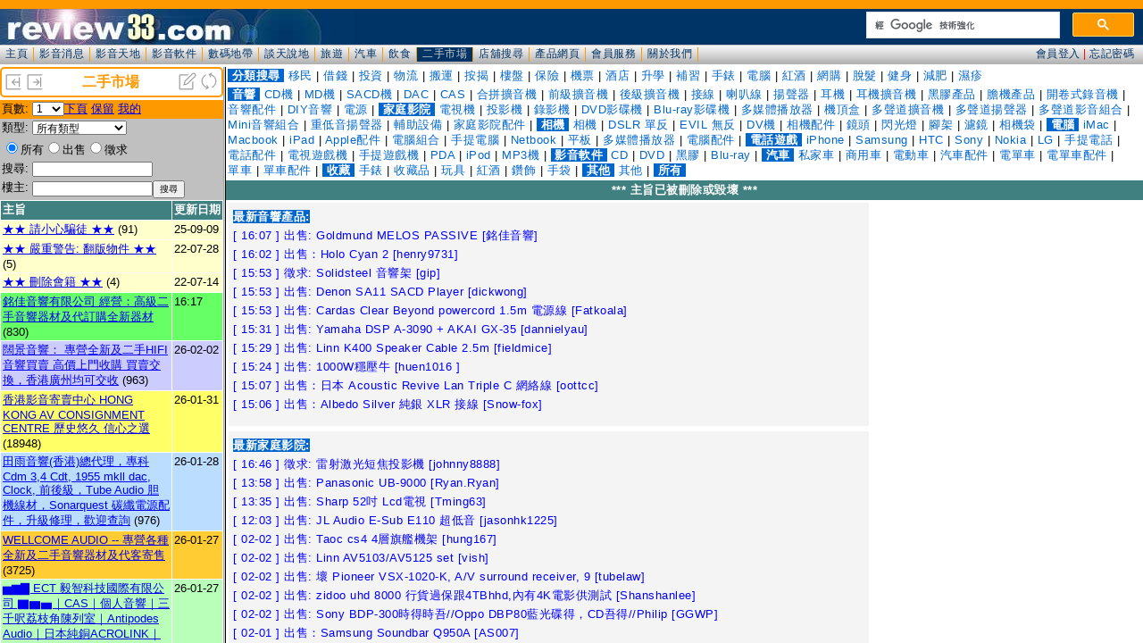

--- FILE ---
content_type: text/html; charset=UTF-8
request_url: https://www.review33.com/2ndhand/index.php?topic=22230603234756&post=7
body_size: 901
content:
<!DOCTYPE HTML PUBLIC "-//W3C//DTD HTML 4.01 Transitional//EN" "http://www.w3.org/TR/html4/loose.dtd">
<HEAD>
<meta http-equiv="Content-Type" content="text/html; charset=utf-8">
<TITLE>review33.com: 二手市場</TITLE>
<link rel='alternate' type='application/rss+xml' title='二手市場 - review33' href='http://www.review33.com/2ndhand/rss_new.xml'></HEAD>
<FRAMESET border=0 frameBorder=0 frameSpacing=0 rows=75,*>
  <FRAME marginHeight=0 marginWidth=0 name=forum_toolbar noResize scrolling=no src="forum_header.php">
  <FRAMESET border=3 cols=250,* frameBorder=yes frameSpacing=3>
    <FRAME marginHeight=0 marginWidth=0 name=forum_topic scrolling=yes src="forum_topic.php?item=">
	  <FRAME marginHeight=0 marginWidth=0 name=forum_message scrolling=yes src="forum_message.php?topic=22230603234756&page=0&item=&post=7&sortby=">
  </FRAMESET>
</FRAMESET>
<noframes>
</noframes>
</HTML>


--- FILE ---
content_type: text/html; charset=UTF-8
request_url: https://www.review33.com/2ndhand/forum_topic.php?item=
body_size: 44502
content:
<!-
a:hover {  color: #0099CC}
-->
<HTML>
  <HEAD>
    <TITLE>review33.com: 二手市場</TITLE>
<meta http-equiv="Content-Type" content="text/html; charset=utf-8">
<script language="JavaScript" type="text/JavaScript">
<!--
function MM_goToURL() { //v3.0
  var i, args=MM_goToURL.arguments; document.MM_returnValue = false;
  for (i=0; i<(args.length-1); i+=2) eval(args[i]+".location='"+args[i+1]+"'");
}
//-->
</script>
<link href="/css/forum.css?u=20200111" rel="stylesheet" type="text/css" />
</HEAD>
<BODY leftMargin=0 topMargin=0 marginwidth="0" marginheight="0" bgcolor="#FFFFFF">
<script language="JavaScript">
function openWin(name, url, top, left, width, height, resize, scroll, menu) {
	args = 'top=' + top + 
			'screenX=' + top +
			',left=' + left +
			'screenY=' + left +
			',width=' + width +
			',height=' + height +
			',resizable=' + resize +
			',scrollbars=' + scroll +
			',menubar=' + menu;
	newWin = window.open(url, name, args)
}

function Refresh() {
	top.frames['forum_topic'].location.reload();
	top.frames['forum_message'].location.reload();
}
function topic(topic) {
	top.frames['forum_message'].location='forum_message.php?topic='+topic;
}

function OnChange(dropdown)
{
    var myindex  = dropdown.selectedIndex
    var SelValue = dropdown.options[myindex].value
    top.frames['forum_topic'].location = 'forum_topic.php?item=%&type=&search=&start='+SelValue;
    return true;
}
</script>
<div class="banner">
		<table width="100%" border="0" cellspacing="0"><tr bgcolor="#FFFFFF">
			<td><div align="left"><a href="index.php?w=-50" target="_top" title="缩小"><img src="left.png" border="0" height="20" width="20"></a>
				<a href="index.php?w=50" target="_top" title="放大"><img src="right.png" border="0" height="20" width="20"></a>
			</div></td>
			<td><div align="center"><font color="#FF9900"><b>二手市場</b></font></div></td>
			<td><div align="right"><a href="forum_message_new.php?item=" target="forum_message" title="新增主旨"><img src="new.png" width="20" height="20" border="0"></a>
				<a href="javascript:Refresh()"><img src="refresh.png" width="20" height="20" border="0" title="整理"></a>
			</div></td>
		</tr></table>
</div>
<div class="space3"></div><table width="100%" border="0" cellspacing="0" cellpadding="2" class="SmallFont">
<form name='page'>
	<tr valign="top" bgcolor="#FF9900"> 
    <td width="10%" nowrap>頁數:</td>
	  <td width="90%"><select name='page' onchange='OnChange(this.form.page);'><option selected value=0>1</option>
<option value=80>2</option>
<option value=160>3</option>
<option value=240>4</option>
<option value=320>5</option>
<option value=400>6</option>
<option value=480>7</option>
<option value=560>8</option>
<option value=640>9</option>
<option value=720>10</option>
<option value=800>11</option>
<option value=880>12</option>
<option value=960>13</option>
<option value=1040>14</option>
<option value=1120>15</option>
<option value=1200>16</option>
<option value=1280>17</option>
<option value=1360>18</option>
<option value=1440>19</option>
<option value=1520>20</option>
<option value=1600>21</option>
<option value=1680>22</option>
<option value=1760>23</option>
<option value=1840>24</option>
<option value=1920>25</option>
<option value=2000>26</option>
<option value=2080>27</option>
<option value=2160>28</option>
<option value=2240>29</option>
<option value=2320>30</option>
<option value=2400>31</option>
<option value=2480>32</option>
<option value=2560>33</option>
<option value=2640>34</option>
<option value=2720>35</option>
<option value=2800>36</option>
<option value=2880>37</option>
<option value=2960>38</option>
<option value=3040>39</option>
<option value=3120>40</option>
<option value=3200>41</option>
<option value=3280>42</option>
<option value=3360>43</option>
<option value=3440>44</option>
<option value=3520>45</option>
<option value=3600>46</option>
<option value=3680>47</option>
<option value=3760>48</option>
<option value=3840>49</option>
<option value=3920>50</option>
<option value=4000>51</option>
<option value=4080>52</option>
<option value=4160>53</option>
<option value=4240>54</option>
<option value=4320>55</option>
<option value=4400>56</option>
<option value=4480>57</option>
<option value=4560>58</option>
<option value=4640>59</option>
<option value=4720>60</option>
<option value=4800>61</option>
<option value=4880>62</option>
<option value=4960>63</option>
<option value=5040>64</option>
<option value=5120>65</option>
<option value=5200>66</option>
<option value=5280>67</option>
<option value=5360>68</option>
<option value=5440>69</option>
<option value=5520>70</option>
<option value=5600>71</option>
<option value=5680>72</option>
<option value=5760>73</option>
<option value=5840>74</option>
<option value=5920>75</option>
<option value=6000>76</option>
<option value=6080>77</option>
<option value=6160>78</option>
<option value=6240>79</option>
<option value=6320>80</option>
<option value=6400>81</option>
<option value=6480>82</option>
<option value=6560>83</option>
<option value=6640>84</option>
<option value=6720>85</option>
<option value=6800>86</option>
<option value=6880>87</option>
<option value=6960>88</option>
<option value=7040>89</option>
<option value=7120>90</option>
<option value=7200>91</option>
<option value=7280>92</option>
<option value=7360>93</option>
<option value=7440>94</option>
<option value=7520>95</option>
<option value=7600>96</option>
<option value=7680>97</option>
<option value=7760>98</option>
<option value=7840>99</option>
</select><a href='forum_topic.php?start=80&item=%&type=&search=&who='>下頁</a>
<a href='forum_topic.php?start=0&item=%&reserve=1'>保留</a>
<a href='forum_topic.php?my=1'>我的</a>
	</td>
		</tr></form></table>
<table width="100%" border="0" cellspacing="0" cellpadding="2" class="SmallFont">
<form name="form1" method="get" action="forum_topic.php" >
   <TR vAlign=top bgColor="#C0C0C0"><TD noWrap width="10%">類型:</TD><TD width="90%">
		<select name="item"><option value="">所有類型</option><option value="1100">-- 音響 --</option>
<option value="1101">CD機</option>
<option value="1102">MD機</option>
<option value="1103">SACD機</option>
<option value="1104">DAC</option>
<option value="1105">CAS</option>
<option value="1106">合拼擴音機</option>
<option value="1107">前級擴音機</option>
<option value="1108">後級擴音機</option>
<option value="1109">接線</option>
<option value="1110">喇叭線</option>
<option value="1111">揚聲器</option>
<option value="1112">耳機</option>
<option value="1113">耳機擴音機</option>
<option value="1114">黑膠產品</option>
<option value="1115">膽機產品</option>
<option value="1119">開卷式錄音機</option>
<option value="1116">音響配件</option>
<option value="1117">DIY音響</option>
<option value="1118">電源</option>
<option value="1200">-- 家庭影院 --</option>
<option value="1201">電視機</option>
<option value="1202">投影機</option>
<option value="1203">錄影機</option>
<option value="1204">DVD影碟機</option>
<option value="1205">Blu-ray影碟機</option>
<option value="1207">多媒體播放器</option>
<option value="1206">機頂盒</option>
<option value="1208">多聲道擴音機</option>
<option value="1209">多聲道揚聲器</option>
<option value="1210">多聲道影音組合</option>
<option value="1211">Mini音響組合</option>
<option value="1212">重低音揚聲器</option>
<option value="1213">輔助設備</option>
<option value="1214">家庭影院配件</option>
<option value="1300">-- 相機 --</option>
<option value="1301">相機</option>
<option value="1302">DSLR 單反</option>
<option value="1303">EVIL 無反</option>
<option value="1304">DV機</option>
<option value="1305">相機配件</option>
<option value="1306">鏡頭</option>
<option value="1307">閃光燈</option>
<option value="1308">腳架</option>
<option value="1309">濾鏡</option>
<option value="1310">相機袋</option>
<option value="1800">-- 電腦 --</option>
<option value="1801">iMac</option>
<option value="1802">Macbook</option>
<option value="1803">iPad</option>
<option value="1804">Apple配件</option>
<option value="1805">電腦組合</option>
<option value="1806">手提電腦</option>
<option value="1807">Netbook</option>
<option value="1808">平板</option>
<option value="1809">多媒體播放器</option>
<option value="1810">電腦配件</option>
<option value="1400">-- 電話遊戲 --</option>
<option value="1401">iPhone</option>
<option value="1402">Samsung</option>
<option value="1403">HTC</option>
<option value="1404">Sony</option>
<option value="1405">Nokia</option>
<option value="1413">LG</option>
<option value="1406">手提電話</option>
<option value="1407">電話配件</option>
<option value="1408">電視遊戲機</option>
<option value="1409">手提遊戲機</option>
<option value="1410">PDA</option>
<option value="1411">iPod</option>
<option value="1412">MP3機</option>
<option value="1500">-- 影音軟件 --</option>
<option value="1501">CD</option>
<option value="1502">DVD</option>
<option value="1503">黑膠</option>
<option value="1504">Blu-ray</option>
<option value="1600">-- 汽車 --</option>
<option value="1601">私家車</option>
<option value="1602">商用車</option>
<option value="1603">電動車</option>
<option value="1604">汽車配件</option>
<option value="1605">電單車</option>
<option value="1606">電單車配件</option>
<option value="1607">單車</option>
<option value="1608">單車配件</option>
<option value="1700">-- 收藏 --</option>
<option value="1701">手錶</option>
<option value="1702">收藏品</option>
<option value="1703">玩具</option>
<option value="1704">紅酒</option>
<option value="1705">鑽飾</option>
<option value="1706">手袋</option>
<option value="9900">-- 其他 --</option>
<option value="9901">其他</option>
        </select>
		</TD>
 </TR>
 <TR vAlign=top bgColor='#C0C0C0'><TD width='100%' colspan='3'><input type='radio' name='type' value=''           checked>所有<input type='radio' name='type' value='S' >出售<input type='radio' name='type' value='B' >徵求</TD></TR>	<TR vAlign=top bgColor="#C0C0C0">
		<TD noWrap width="10%">搜尋:</TD>
		<TD width="90%"><input type="text" name="search" style="width:-90px;" value="" class="SmallFont"></TD>
	</TR>
	<TR vAlign=top bgColor="#C0C0C0">
		<TD noWrap width="10%">樓主:</TD>
	    <TD width="90%"><input type="text" name="who" style="width:-90px;" value="" class="SmallFont"><INPUT TYPE="submit" value="搜尋" class="SmallFont"></TD>
	</TR>
</form> 
</table><table width="100%" border="0" cellspacing="1" cellpadding="2" class="SmallFont">
  <tr bgcolor="#408080"> 
    <td width="100%"><font color="#FFFFFF"><b>主旨</b></font></td>
    <td nowrap><font color="#FFFFFF"><b>更新日期</b></font></td>
  </tr>
		<tr valign='top' bgcolor='#FFFFCC'><td width='100%'><span title='瀏覽總數：141863'><a href='forum_message.php?topic=26150510211920' target='forum_message'>★★   請小心騙徒  ★★</a></span> (91)</td><td noWrap>25-09-09</td></tr>		<tr valign='top' bgcolor='#FFFFCC'><td width='100%'><span title='瀏覽總數：59192'><a href='forum_message.php?topic=88170726105600' target='forum_message'>★★ 嚴重警告: 翻版物件 ★★  </a></span> (5)</td><td noWrap>22-07-28</td></tr>		<tr valign='top' bgcolor='#FFFFCC'><td width='100%'><span title='瀏覽總數：19397'><a href='forum_message.php?topic=38211118005807' target='forum_message'>★★ 刪除會籍 ★★</a></span> (4)</td><td noWrap>22-07-14</td></tr>		<tr valign='top' bgcolor='#66FF66'><td width='100%'><span title='瀏覽總數：138040'><a href='forum_message.php?topic=20240611205714' target='forum_message'>銘佳音響有限公司  經營：高級二手音響器材及代訂購全新器材</a></span> (830)</td><td noWrap>16:17</td></tr>		<tr valign='top' bgcolor='#CCCCFF'><td width='100%'><span title='瀏覽總數：126500'><a href='forum_message.php?topic=20240613172013' target='forum_message'>闊景音響： 專營全新及二手HIFI音響買賣  高價上門收購 買賣交換，香港廣州均可交收</a></span> (963)</td><td noWrap>26-02-02</td></tr>		<tr valign='top' bgcolor='#FFFF66'><td width='100%'><span title='瀏覽總數：2555211'><a href='forum_message.php?topic=20141031003624' target='forum_message'>香港影音寄賣中心 HONG KONG AV CONSIGNMENT CENTRE 歷史悠久 信心之選</a></span> (18948)</td><td noWrap>26-01-31</td></tr>		<tr valign='top' bgcolor='#BBDDFF'><td width='100%'><span title='瀏覽總數：562979'><a href='forum_message.php?topic=20131129140606' target='forum_message'>田雨音響(香港)總代理，專科Cdm 3,4 Cdt, 1955 mkll dac, Clock,  前後級，Tube Audio 胆機線材，Sonarquest 碳纖電源配件，升級修理，歡迎查詢</a></span> (976)</td><td noWrap>26-01-28</td></tr>		<tr valign='top' bgcolor='#FFCC33'><td width='100%'><span title='瀏覽總數：2020014'><a href='forum_message.php?topic=20101103092801' target='forum_message'>WELLCOME AUDIO -- 專營各種全新及二手音響器材及代客寄售</a></span> (3725)</td><td noWrap>26-01-27</td></tr>		<tr valign='top' bgcolor='#B9FFB9'><td width='100%'><span title='瀏覽總數：8896'><a href='forum_message.php?topic=20241101011131' target='forum_message'>▅▆▇ ECT 毅智科技國際有限公司 ▇▆▅｜CAS｜個人音響｜三千呎荔枝角陳列室｜Antipodes Audio｜日本純銅ACROLINK｜靜電耳機 STAX</a></span> (16)</td><td noWrap>26-01-27</td></tr>		<tr valign='top' bgcolor='#CCCCFF'><td width='100%'><span title='瀏覽總數：527116'><a href='forum_message.php?topic=20091022134421' target='forum_message'>LABKABLE PRO SHOP - 發燒級音響線材配件專門店 - Mundorf, Telos, KECES, Acoustic Revive, KLE, Gotham, Viablue, JPS</a></span> (519)</td><td noWrap>26-01-22</td></tr>		<tr valign='top' bgcolor='#FFC4C4'><td width='100%'><span title='瀏覽總數：536700'><a href='forum_message.php?topic=20130319003845' target='forum_message'>Philips 頂班轉盆機芯 Cdpro2M, DAC, Preamp, Word/Masterclock 銣鐘, 訂做音響, 線材, 超級線性電源,CAS</a></span> (914)</td><td noWrap>25-10-22</td></tr>		<tr valign='top' bgcolor='#FFFF66'><td width='100%'><span title='瀏覽總數：1147599'><a href='forum_message.php?topic=20130731230318' target='forum_message'>榮豐影音有限公司  專營日本中古音響二手買賣 代客日本落bid 高價上門收購 買賣交換 歡迎寄買</a></span> (5899)</td><td noWrap>25-10-15</td></tr>		<tr valign='top' bgcolor='#66FF66'><td width='100%'><span title='瀏覽總數：14989'><a href='forum_message.php?topic=20240305012439' target='forum_message'>*[ Sound Space ] * 專營高級音響器材及附件 * 全新 *二手 * 黑膠唱盤 * 旺角昌明大廈4樓 I室</a></span> (29)</td><td noWrap>25-09-27</td></tr>		<tr valign='top' bgcolor='#FFC4C4'><td width='100%'><span title='瀏覽總數：15164'><a href='forum_message.php?topic=27240106013046' target='forum_message'>卓意音響 Excel Concept - 卓越不凡，意境深邃  精選全球音響品牌、經銷全新產品</a></span> (29)</td><td noWrap>25-08-22</td></tr>		<tr valign='top' bgcolor='#FF99FF'><td width='100%'><span title='瀏覽總數：398146'><a href='forum_message.php?topic=20170315214916' target='forum_message'>★【HiFi Corner 音響閣】★二手音響★買賣交換★代客寄賣★專業維修★</a></span> (1621)</td><td noWrap>25-01-28</td></tr>		<tr valign='top' bgcolor='#FFCC33'><td width='100%'><span title='瀏覽總數：70193'><a href='forum_message.php?topic=20180122141058' target='forum_message'>★★  Ambago Audio ★★ 線材、配件、DAC、CAS 專門店 – Linger Audio, Nebula, Genius Acoustics, Kinki Studio</a></span> (40)</td><td noWrap>24-07-12</td></tr>		<tr valign='top' bgcolor='#BBDDFF'><td width='100%'><span title='瀏覽總數：195891'><a href='forum_message.php?topic=20150918163706' target='forum_message'>佳音影音寄賣中心 Good Sound Company 專營音嚮寄賣、二手器材買賣、上門調校影音效果</a></span> (194)</td><td noWrap>24-02-08</td></tr>		<tr valign='top' bgcolor='#FFFF66'><td width='100%'><span title='瀏覽總數：27286'><a href='forum_message.php?topic=20230511042931' target='forum_message'>嘉熙影音寄賣中心 - 深水埗大南街355號地舖</a></span> (24)</td><td noWrap>23-08-30</td></tr>		<tr valign='top' bgcolor='#EEFFEE'><td width='100%'><span title='瀏覽總數：559'><a href='forum_message.php?topic=12260103154449' target='forum_message'>出售: Kinki Studio EX-P27 Preamp</a></span> (3)</td><td noWrap>16:50</td></tr>		<tr valign='top' bgcolor='#FFFFFF'><td width='100%'><span title='瀏覽總數：10'><a href='forum_message.php?topic=13260203164648' target='forum_message'>徵求: 雷射激光短焦投影機</a></span> (1)</td><td noWrap>16:46</td></tr>		<tr valign='top' bgcolor='#EEFFEE'><td width='100%'><span title='瀏覽總數：299'><a href='forum_message.php?topic=80260108075907' target='forum_message'>出售: jamo r907</a></span> (2)</td><td noWrap>16:46</td></tr>		<tr valign='top' bgcolor='#FFFFFF'><td width='100%'><span title='瀏覽總數：479'><a href='forum_message.php?topic=36260129181614' target='forum_message'>出售: IsoAcoustics OREA Graphite 器材承墊(8粒)</a></span> (5)</td><td noWrap>16:46</td></tr>		<tr valign='top' bgcolor='#EEFFEE'><td width='100%'><span title='瀏覽總數：2954'><a href='forum_message.php?topic=99250804001159' target='forum_message'>出售：Wharfedale evo 4.cs</a></span> (13)</td><td noWrap>16:46</td></tr>		<tr valign='top' bgcolor='#FFFFFF'><td width='100%'><span title='瀏覽總數：450'><a href='forum_message.php?topic=91260128103359' target='forum_message'>出售: Adon HD-600綜擴/CD/耳擴/音箱</a></span> (4)</td><td noWrap>16:44</td></tr>		<tr valign='top' bgcolor='#EEFFEE'><td width='100%'><span title='瀏覽總數：476'><a href='forum_message.php?topic=84260110115653' target='forum_message'>出售: 出售林子祥復克boxset 由EMI至華納由出道至全盛期25隻復克cd</a></span> (7)</td><td noWrap>16:37</td></tr>		<tr valign='top' bgcolor='#FFFFFF'><td width='100%'><span title='瀏覽總數：4045'><a href='forum_message.php?topic=64250122105114' target='forum_message'>出售: 舊版黑膠</a></span> (43)</td><td noWrap>16:31</td></tr>		<tr valign='top' bgcolor='#EEFFEE'><td width='100%'><span title='瀏覽總數：209'><a href='forum_message.php?topic=21260202105248' target='forum_message'>出售: Nordost Tyr 2 USB 1m</a></span> (2)</td><td noWrap>16:25</td></tr>		<tr valign='top' bgcolor='#FFFFFF'><td width='100%'><span title='瀏覽總數：795'><a href='forum_message.php?topic=71260128124415' target='forum_message'>徵求：dynaudio compound 3 或 compound 3 mkll</a></span> (27)</td><td noWrap>16:23</td></tr>		<tr valign='top' bgcolor='#EEFFEE'><td width='100%'><span title='瀏覽總數：990'><a href='forum_message.php?topic=49251214160958' target='forum_message'>出售: David Oistrakh『Encores •  Devil’s Trill』示範級演奏</a></span> (12)</td><td noWrap>16:21</td></tr>		<tr valign='top' bgcolor='#FFFFFF'><td width='100%'><span title='瀏覽總數：533'><a href='forum_message.php?topic=64260107021001' target='forum_message'>出售: 全新 iFi SPDIF iPurifier 訊號淨化器</a></span> (5)</td><td noWrap>16:17</td></tr>		<tr valign='top' bgcolor='#EEFFEE'><td width='100%'><span title='瀏覽總數：305'><a href='forum_message.php?topic=33260117132819' target='forum_message'>出售: 全新 iFi iPower X 12V 英式</a></span> (2)</td><td noWrap>16:16</td></tr>		<tr valign='top' bgcolor='#FFFFFF'><td width='100%'><span title='瀏覽總數：627'><a href='forum_message.php?topic=67260112222936' target='forum_message'>出售: 全新 iFi iDefender+</a></span> (4)</td><td noWrap>16:16</td></tr>		<tr valign='top' bgcolor='#EEFFEE'><td width='100%'><span title='瀏覽總數：551'><a href='forum_message.php?topic=83260129171555' target='forum_message'>出售：Teac VRDS-25 CD 機</a></span> (2)</td><td noWrap>16:16</td></tr>		<tr valign='top' bgcolor='#FFFFFF'><td width='100%'><span title='瀏覽總數：546'><a href='forum_message.php?topic=93260129171725' target='forum_message'>出售：Esoteric P-30 CD 轉盤</a></span> (2)</td><td noWrap>16:16</td></tr>		<tr valign='top' bgcolor='#EEFFEE'><td width='100%'><span title='瀏覽總數：1165'><a href='forum_message.php?topic=69250919185352' target='forum_message'>出售: Kubala sosna  Emotion XLR 1m</a></span> (8)</td><td noWrap>16:14</td></tr>		<tr valign='top' bgcolor='#FFFFFF'><td width='100%'><span title='瀏覽總數：2578'><a href='forum_message.php?topic=19250321133315' target='forum_message'>出售: constellation  tauras  mono amp</a></span> (16)</td><td noWrap>16:13</td></tr>		<tr valign='top' bgcolor='#EEFFEE'><td width='100%'><span title='瀏覽總數：2304'><a href='forum_message.php?topic=48250827142634' target='forum_message'>出售: MC mc811 mono amp</a></span> (9)</td><td noWrap>16:13</td></tr>		<tr valign='top' bgcolor='#FFFFFF'><td width='100%'><span title='瀏覽總數：3855'><a href='forum_message.php?topic=79250325152828' target='forum_message'>出售: HOVLAND  EL34膽  AMP</a></span> (15)</td><td noWrap>16:12</td></tr>		<tr valign='top' bgcolor='#EEFFEE'><td width='100%'><span title='瀏覽總數：5562'><a href='forum_message.php?topic=39250313141843' target='forum_message'>出售: marantz  9  mono</a></span> (16)</td><td noWrap>16:11</td></tr>		<tr valign='top' bgcolor='#FFFFFF'><td width='100%'><span title='瀏覽總數：6784'><a href='forum_message.php?topic=63250308173606' target='forum_message'>出售: nagra  300i 合幷機</a></span> (17)</td><td noWrap>16:10</td></tr>		<tr valign='top' bgcolor='#EEFFEE'><td width='100%'><span title='瀏覽總數：98'><a href='forum_message.php?topic=32260203160751' target='forum_message'>出售: Goldmund  MELOS PASSIVE</a></span> (1)</td><td noWrap>16:07</td></tr>		<tr valign='top' bgcolor='#FFFFFF'><td width='100%'><span title='瀏覽總數：2411'><a href='forum_message.php?topic=93260122195724' target='forum_message'>出售: 行貨Denon DCD 3000 SACD 旗艦保養至26年12月</a></span> (31)</td><td noWrap>16:03</td></tr>		<tr valign='top' bgcolor='#EEFFEE'><td width='100%'><span title='瀏覽總數：779'><a href='forum_message.php?topic=56260115133344' target='forum_message'>出售: Tannoy Platinum B6-BU</a></span> (4)</td><td noWrap>16:03</td></tr>		<tr valign='top' bgcolor='#FFFFFF'><td width='100%'><span title='瀏覽總數：652'><a href='forum_message.php?topic=37260119125546' target='forum_message'>出售: Q acoustic Concept 20 - Black colour</a></span> (7)</td><td noWrap>16:03</td></tr>		<tr valign='top' bgcolor='#EEFFEE'><td width='100%'><span title='瀏覽總數：59'><a href='forum_message.php?topic=83260203160254' target='forum_message'>出售：Holo Cyan 2</a></span> (1)</td><td noWrap>16:02</td></tr>		<tr valign='top' bgcolor='#FFFFFF'><td width='100%'><span title='瀏覽總數：701'><a href='forum_message.php?topic=87260122175157' target='forum_message'>出售: Yamaha RX A3070 前旗艦AV Amp</a></span> (5)</td><td noWrap>15:58</td></tr>		<tr valign='top' bgcolor='#EEFFEE'><td width='100%'><span title='瀏覽總數：797'><a href='forum_message.php?topic=79260121210347' target='forum_message'>出售: Cary DVD 6B (冇遥控器)</a></span> (6)</td><td noWrap>15:57</td></tr>		<tr valign='top' bgcolor='#FFFFFF'><td width='100%'><span title='瀏覽總數：157'><a href='forum_message.php?topic=60260130175953' target='forum_message'>徵求: NAD C356BEE</a></span> (3)</td><td noWrap>15:57</td></tr>		<tr valign='top' bgcolor='#EEFFEE'><td width='100%'><span title='瀏覽總數：142'><a href='forum_message.php?topic=10260131212847' target='forum_message'>徵求: Denon DCD S10/DCD S10 II/DCD S10 III</a></span> (2)</td><td noWrap>15:56</td></tr>		<tr valign='top' bgcolor='#FFFFFF'><td width='100%'><span title='瀏覽總數：45'><a href='forum_message.php?topic=17260203155354' target='forum_message'>徵求: Solidsteel 音響架</a></span> (1)</td><td noWrap>15:53</td></tr>		<tr valign='top' bgcolor='#EEFFEE'><td width='100%'><span title='瀏覽總數：85'><a href='forum_message.php?topic=65260203155325' target='forum_message'>出售: Denon SA11 SACD Player</a></span> (1)</td><td noWrap>15:53</td></tr>		<tr valign='top' bgcolor='#FFFFFF'><td width='100%'><span title='瀏覽總數：80'><a href='forum_message.php?topic=92260203155314' target='forum_message'>出售: Cardas Clear Beyond powercord 1.5m 電源線</a></span> (1)</td><td noWrap>15:53</td></tr>		<tr valign='top' bgcolor='#EEFFEE'><td width='100%'><span title='瀏覽總數：492'><a href='forum_message.php?topic=74260101213851' target='forum_message'>出售: 功率管真空管避震散熱套</a></span> (4)</td><td noWrap>15:49</td></tr>		<tr valign='top' bgcolor='#FFFFFF'><td width='100%'><span title='瀏覽總數：289'><a href='forum_message.php?topic=70260131164402' target='forum_message'>Isotek evo3 sequel 2m power cable</a></span> (4)</td><td noWrap>15:45</td></tr>		<tr valign='top' bgcolor='#EEFFEE'><td width='100%'><span title='瀏覽總數：487'><a href='forum_message.php?topic=22260108171440' target='forum_message'>出售: Kinki Studio EX-P7</a></span> (2)</td><td noWrap>15:43</td></tr>		<tr valign='top' bgcolor='#FFFFFF'><td width='100%'><span title='瀏覽總數：8944'><a href='forum_message.php?topic=76241221092048' target='forum_message'>出售: 三角聲箱</a></span> (63)</td><td noWrap>15:43</td></tr>		<tr valign='top' bgcolor='#EEFFEE'><td width='100%'><span title='瀏覽總數：576'><a href='forum_message.php?topic=95251023165921' target='forum_message'>出售: CARY DMC-600SE (影音寄賣)</a></span> (2)</td><td noWrap>15:42</td></tr>		<tr valign='top' bgcolor='#FFFFFF'><td width='100%'><span title='瀏覽總數：498'><a href='forum_message.php?topic=58260127134036' target='forum_message'>出售: McIntosh MC-7100 Power Ampilfier</a></span> (3)</td><td noWrap>15:42</td></tr>		<tr valign='top' bgcolor='#EEFFEE'><td width='100%'><span title='瀏覽總數：39'><a href='forum_message.php?topic=19260203153902' target='forum_message'>出售: Benq LK990 雷射投影機</a></span> (2)</td><td noWrap>15:39</td></tr>		<tr valign='top' bgcolor='#FFFFFF'><td width='100%'><span title='瀏覽總數：125'><a href='forum_message.php?topic=84260203152913' target='forum_message'>出售：Focus Audio FP50 SE 高階書架喇叭，98%新浄 可試</a></span> (12)</td><td noWrap>15:38</td></tr>		<tr valign='top' bgcolor='#EEFFEE'><td width='100%'><span title='瀏覽總數：748'><a href='forum_message.php?topic=88260131210904' target='forum_message'>出售：SMTF Century 6.5 喇叭(仿 Proac 2.5)</a></span> (14)</td><td noWrap>15:32</td></tr>		<tr valign='top' bgcolor='#FFFFFF'><td width='100%'><span title='瀏覽總數：91'><a href='forum_message.php?topic=58260203153118' target='forum_message'>出售: Yamaha DSP A-3090 + AKAI GX-35</a></span> (1)</td><td noWrap>15:31</td></tr>		<tr valign='top' bgcolor='#EEFFEE'><td width='100%'><span title='瀏覽總數：67'><a href='forum_message.php?topic=33260203152914' target='forum_message'>出售:  Linn K400 Speaker Cable 2.5m</a></span> (1)</td><td noWrap>15:29</td></tr>		<tr valign='top' bgcolor='#FFFFFF'><td width='100%'><span title='瀏覽總數：2942'><a href='forum_message.php?topic=99250927224934' target='forum_message'>出售: Wilson Audio Sasha DAW  (SoundSpace)</a></span> (6)</td><td noWrap>15:29</td></tr>		<tr valign='top' bgcolor='#EEFFEE'><td width='100%'><span title='瀏覽總數：219'><a href='forum_message.php?topic=91260201201656' target='forum_message'>出售: Crystal piccolo2diamond xlr</a></span> (3)</td><td noWrap>15:28</td></tr>		<tr valign='top' bgcolor='#FFFFFF'><td width='100%'><span title='瀏覽總數：809'><a href='forum_message.php?topic=88260116165540' target='forum_message'>出售: Wilson audio Sophia3  (SOUND SPACE)</a></span> (2)</td><td noWrap>15:28</td></tr>		<tr valign='top' bgcolor='#EEFFEE'><td width='100%'><span title='瀏覽總數：84'><a href='forum_message.php?topic=51260203152405' target='forum_message'>出售: 1000W穩壓牛</a></span> (1)</td><td noWrap>15:24</td></tr>		<tr valign='top' bgcolor='#FFFFFF'><td width='100%'><span title='瀏覽總數：629'><a href='forum_message.php?topic=15260115152842' target='forum_message'>出售: wireworld silver spnere hdmi cable</a></span> (6)</td><td noWrap>15:23</td></tr>		<tr valign='top' bgcolor='#EEFFEE'><td width='100%'><span title='瀏覽總數：3280'><a href='forum_message.php?topic=52250829115608' target='forum_message'>出售: 志聯工作室/西電86復刻版</a></span> (29)</td><td noWrap>15:21</td></tr>		<tr valign='top' bgcolor='#FFFFFF'><td width='100%'><span title='瀏覽總數：4562'><a href='forum_message.php?topic=63240730151818' target='forum_message'>出售: TAMURA PC-3012 Power Transformer .</a></span> (32)</td><td noWrap>15:19</td></tr>		<tr valign='top' bgcolor='#EEFFEE'><td width='100%'><span title='瀏覽總數：201'><a href='forum_message.php?topic=62260130122129' target='forum_message'>徵求: NBS Black Label 3+或3S AES/EBU Digital cable</a></span> (4)</td><td noWrap>15:09</td></tr>		<tr valign='top' bgcolor='#FFFFFF'><td width='100%'><span title='瀏覽總數：98'><a href='forum_message.php?topic=17260203150716' target='forum_message'>出售：日本 Acoustic Revive Lan Triple C 網絡線</a></span> (1)</td><td noWrap>15:07</td></tr>		<tr valign='top' bgcolor='#EEFFEE'><td width='100%'><span title='瀏覽總數：97'><a href='forum_message.php?topic=14260203150635' target='forum_message'>出售：Albedo Silver 純銀 XLR 接線</a></span> (1)</td><td noWrap>15:06</td></tr>		<tr valign='top' bgcolor='#FFFFFF'><td width='100%'><span title='瀏覽總數：73'><a href='forum_message.php?topic=81260203150405' target='forum_message'>出售: Crystal Cable Micro Diamond 喇叭線 2.5米 香蕉插</a></span> (1)</td><td noWrap>15:04</td></tr>		<tr valign='top' bgcolor='#EEFFEE'><td width='100%'><span title='瀏覽總數：79'><a href='forum_message.php?topic=88260203150336' target='forum_message'>出售: Crystal Cable Reference Diamond 電源線 1.5米</a></span> (1)</td><td noWrap>15:03</td></tr>		<tr valign='top' bgcolor='#FFFFFF'><td width='100%'><span title='瀏覽總數：87'><a href='forum_message.php?topic=31260203150032' target='forum_message'>出售：Labkable DC Cable</a></span> (1)</td><td noWrap>15:00</td></tr>		<tr valign='top' bgcolor='#EEFFEE'><td width='100%'><span title='瀏覽總數：73'><a href='forum_message.php?topic=82260203145013' target='forum_message'>出售: ABL 冷凍鍍金40A RCCB</a></span> (2)</td><td noWrap>14:58</td></tr>		<tr valign='top' bgcolor='#FFFFFF'><td width='100%'><span title='瀏覽總數：52'><a href='forum_message.php?topic=29260203145645' target='forum_message'>出售: 九成新 IsoAcoustic OREA Bronze  避震腳</a></span> (3)</td><td noWrap>14:57</td></tr>		<tr valign='top' bgcolor='#EEFFEE'><td width='100%'><span title='瀏覽總數：84'><a href='forum_message.php?topic=78260203145611' target='forum_message'>出售: KENWOOD KD-750 120V電壓 冇唱臂RCA線 正常可試</a></span> (1)</td><td noWrap>14:56</td></tr>		<tr valign='top' bgcolor='#FFFFFF'><td width='100%'><span title='瀏覽總數：600'><a href='forum_message.php?topic=65260128222556' target='forum_message'>出售: Denon pma7.5 合并機</a></span> (5)</td><td noWrap>14:55</td></tr>		<tr valign='top' bgcolor='#EEFFEE'><td width='100%'><span title='瀏覽總數：395'><a href='forum_message.php?topic=75260131124732' target='forum_message'>出售: GOLDMUND Telos 390.2 Amplifier</a></span> (2)</td><td noWrap>14:55</td></tr>		<tr valign='top' bgcolor='#FFFFFF'><td width='100%'><span title='瀏覽總數：76'><a href='forum_message.php?topic=97260203145439' target='forum_message'>出售：Nordost QRT Qkore Wire</a></span> (1)</td><td noWrap>14:54</td></tr>		<tr valign='top' bgcolor='#EEFFEE'><td width='100%'><span title='瀏覽總數：75'><a href='forum_message.php?topic=39260203145159' target='forum_message'>出售：丹麥Duelund Dual DCA12GA 2x12awg 油浸喇叭線</a></span> (1)</td><td noWrap>14:51</td></tr>		<tr valign='top' bgcolor='#FFFFFF'><td width='100%'><span title='瀏覽總數：555'><a href='forum_message.php?topic=88260131222432' target='forum_message'>出售: Triode TRV-88XR KT88 / EL34 合併式膽機 220V</a></span> (3)</td><td noWrap>14:48</td></tr>		<tr valign='top' bgcolor='#EEFFEE'><td width='100%'><span title='瀏覽總數：216'><a href='forum_message.php?topic=61260131221525' target='forum_message'>出售：俄製金獅 Goldlion KT77</a></span> (3)</td><td noWrap>14:47</td></tr>		<tr valign='top' bgcolor='#FFFFFF'><td width='100%'><span title='瀏覽總數：1191'><a href='forum_message.php?topic=45260104111443' target='forum_message'>出售: 日本製 ORB Clear force Lightning to 3.5mm轉接線</a></span> (15)</td><td noWrap>14:45</td></tr>		<tr valign='top' bgcolor='#EEFFEE'><td width='100%'><span title='瀏覽總數：686'><a href='forum_message.php?topic=29260117162951' target='forum_message'>出售: TP-LINK 2.5G SFP 光隔收發器 (TL-FC413F x2)</a></span> (9)</td><td noWrap>14:44</td></tr>		<tr valign='top' bgcolor='#FFFFFF'><td width='100%'><span title='瀏覽總數：161'><a href='forum_message.php?topic=37260201171806' target='forum_message'>出售: 德國製ViaBlue KR-2 Silver USB A/B & USB A/Mini B線</a></span> (2)</td><td noWrap>14:44</td></tr>		<tr valign='top' bgcolor='#EEFFEE'><td width='100%'><span title='瀏覽總數：962'><a href='forum_message.php?topic=82260118162551' target='forum_message'>出售: Nuforce MCA-18 多聲道後級擴音機</a></span> (9)</td><td noWrap>14:44</td></tr>		<tr valign='top' bgcolor='#FFFFFF'><td width='100%'><span title='瀏覽總數：26'><a href='forum_message.php?topic=15260203144332' target='forum_message'>出售: HP Z6 G4  AI workstation XEON Gold 5118 CPU 32</a></span> (1)</td><td noWrap>14:43</td></tr>		<tr valign='top' bgcolor='#EEFFEE'><td width='100%'><span title='瀏覽總數：2071'><a href='forum_message.php?topic=26260122184202' target='forum_message'>出售: Kudos Cardea C20 Speaker</a></span> (20)</td><td noWrap>14:43</td></tr>		<tr valign='top' bgcolor='#FFFFFF'><td width='100%'><span title='瀏覽總數：81'><a href='forum_message.php?topic=48260203144035' target='forum_message'>出售: 三路電子分音</a></span> (1)</td><td noWrap>14:40</td></tr>		<tr valign='top' bgcolor='#EEFFEE'><td width='100%'><span title='瀏覽總數：814'><a href='forum_message.php?topic=17251113174308' target='forum_message'>出售: VIOLA AUDIO 喇叭綫 3M</a></span> (6)</td><td noWrap>14:40</td></tr>		<tr valign='top' bgcolor='#FFFFFF'><td width='100%'><span title='瀏覽總數：90'><a href='forum_message.php?topic=95260203143324' target='forum_message'>出售: Harmonic Technolgy Single Crystal Silver USB</a></span> (2)</td><td noWrap>14:37</td></tr>		<tr valign='top' bgcolor='#EEFFEE'><td width='100%'><span title='瀏覽總數：75'><a href='forum_message.php?topic=99260203143119' target='forum_message'>出售：丹麥Duelund DCA12GA 600V</a></span> (1)</td><td noWrap>14:31</td></tr>		<tr valign='top' bgcolor='#FFFFFF'><td width='100%'><span title='瀏覽總數：1461'><a href='forum_message.php?topic=50260114124349' target='forum_message'>Thiel CS3.5 喇叭一對</a></span> (10)</td><td noWrap>14:29</td></tr>		<tr valign='top' bgcolor='#EEFFEE'><td width='100%'><span title='瀏覽總數：387'><a href='forum_message.php?topic=26260131041011' target='forum_message'>出售: Denon 5200w</a></span> (4)</td><td noWrap>14:28</td></tr>		<tr valign='top' bgcolor='#FFFFFF'><td width='100%'><span title='瀏覽總數：1733'><a href='forum_message.php?topic=85260122230152' target='forum_message'>出售: Naim Muso 2</a></span> (18)</td><td noWrap>14:28</td></tr>	</table>

	<table width="100%" border="0" cellspacing="0" cellpadding="2" class="SmallFont">
<form name='page'>
	<tr valign="top" bgcolor="#FF9900"> 
    <td width="10%" nowrap>頁數:</td>
	  <td width="90%"><select name='page' onchange='OnChange(this.form.page);'><option selected value=0>1</option>
<option value=80>2</option>
<option value=160>3</option>
<option value=240>4</option>
<option value=320>5</option>
<option value=400>6</option>
<option value=480>7</option>
<option value=560>8</option>
<option value=640>9</option>
<option value=720>10</option>
<option value=800>11</option>
<option value=880>12</option>
<option value=960>13</option>
<option value=1040>14</option>
<option value=1120>15</option>
<option value=1200>16</option>
<option value=1280>17</option>
<option value=1360>18</option>
<option value=1440>19</option>
<option value=1520>20</option>
<option value=1600>21</option>
<option value=1680>22</option>
<option value=1760>23</option>
<option value=1840>24</option>
<option value=1920>25</option>
<option value=2000>26</option>
<option value=2080>27</option>
<option value=2160>28</option>
<option value=2240>29</option>
<option value=2320>30</option>
<option value=2400>31</option>
<option value=2480>32</option>
<option value=2560>33</option>
<option value=2640>34</option>
<option value=2720>35</option>
<option value=2800>36</option>
<option value=2880>37</option>
<option value=2960>38</option>
<option value=3040>39</option>
<option value=3120>40</option>
<option value=3200>41</option>
<option value=3280>42</option>
<option value=3360>43</option>
<option value=3440>44</option>
<option value=3520>45</option>
<option value=3600>46</option>
<option value=3680>47</option>
<option value=3760>48</option>
<option value=3840>49</option>
<option value=3920>50</option>
<option value=4000>51</option>
<option value=4080>52</option>
<option value=4160>53</option>
<option value=4240>54</option>
<option value=4320>55</option>
<option value=4400>56</option>
<option value=4480>57</option>
<option value=4560>58</option>
<option value=4640>59</option>
<option value=4720>60</option>
<option value=4800>61</option>
<option value=4880>62</option>
<option value=4960>63</option>
<option value=5040>64</option>
<option value=5120>65</option>
<option value=5200>66</option>
<option value=5280>67</option>
<option value=5360>68</option>
<option value=5440>69</option>
<option value=5520>70</option>
<option value=5600>71</option>
<option value=5680>72</option>
<option value=5760>73</option>
<option value=5840>74</option>
<option value=5920>75</option>
<option value=6000>76</option>
<option value=6080>77</option>
<option value=6160>78</option>
<option value=6240>79</option>
<option value=6320>80</option>
<option value=6400>81</option>
<option value=6480>82</option>
<option value=6560>83</option>
<option value=6640>84</option>
<option value=6720>85</option>
<option value=6800>86</option>
<option value=6880>87</option>
<option value=6960>88</option>
<option value=7040>89</option>
<option value=7120>90</option>
<option value=7200>91</option>
<option value=7280>92</option>
<option value=7360>93</option>
<option value=7440>94</option>
<option value=7520>95</option>
<option value=7600>96</option>
<option value=7680>97</option>
<option value=7760>98</option>
<option value=7840>99</option>
</select><a href='forum_topic.php?start=80&item=%&type=&search=&who='>下頁</a>
<a href='forum_topic.php?start=0&item=%&reserve=1'>保留</a>
<a href='forum_topic.php?my=1'>我的</a>
	</td>
		</tr></form></table>
<table width="100%" border="0" cellspacing="0" cellpadding="2" class="SmallFont">
<form name="form1" method="get" action="forum_topic.php" >
   <TR vAlign=top bgColor="#C0C0C0"><TD noWrap width="10%">類型:</TD><TD width="90%">
		<select name="item"><option value="">所有類型</option><option value="1100">-- 音響 --</option>
<option value="1101">CD機</option>
<option value="1102">MD機</option>
<option value="1103">SACD機</option>
<option value="1104">DAC</option>
<option value="1105">CAS</option>
<option value="1106">合拼擴音機</option>
<option value="1107">前級擴音機</option>
<option value="1108">後級擴音機</option>
<option value="1109">接線</option>
<option value="1110">喇叭線</option>
<option value="1111">揚聲器</option>
<option value="1112">耳機</option>
<option value="1113">耳機擴音機</option>
<option value="1114">黑膠產品</option>
<option value="1115">膽機產品</option>
<option value="1119">開卷式錄音機</option>
<option value="1116">音響配件</option>
<option value="1117">DIY音響</option>
<option value="1118">電源</option>
<option value="1200">-- 家庭影院 --</option>
<option value="1201">電視機</option>
<option value="1202">投影機</option>
<option value="1203">錄影機</option>
<option value="1204">DVD影碟機</option>
<option value="1205">Blu-ray影碟機</option>
<option value="1207">多媒體播放器</option>
<option value="1206">機頂盒</option>
<option value="1208">多聲道擴音機</option>
<option value="1209">多聲道揚聲器</option>
<option value="1210">多聲道影音組合</option>
<option value="1211">Mini音響組合</option>
<option value="1212">重低音揚聲器</option>
<option value="1213">輔助設備</option>
<option value="1214">家庭影院配件</option>
<option value="1300">-- 相機 --</option>
<option value="1301">相機</option>
<option value="1302">DSLR 單反</option>
<option value="1303">EVIL 無反</option>
<option value="1304">DV機</option>
<option value="1305">相機配件</option>
<option value="1306">鏡頭</option>
<option value="1307">閃光燈</option>
<option value="1308">腳架</option>
<option value="1309">濾鏡</option>
<option value="1310">相機袋</option>
<option value="1800">-- 電腦 --</option>
<option value="1801">iMac</option>
<option value="1802">Macbook</option>
<option value="1803">iPad</option>
<option value="1804">Apple配件</option>
<option value="1805">電腦組合</option>
<option value="1806">手提電腦</option>
<option value="1807">Netbook</option>
<option value="1808">平板</option>
<option value="1809">多媒體播放器</option>
<option value="1810">電腦配件</option>
<option value="1400">-- 電話遊戲 --</option>
<option value="1401">iPhone</option>
<option value="1402">Samsung</option>
<option value="1403">HTC</option>
<option value="1404">Sony</option>
<option value="1405">Nokia</option>
<option value="1413">LG</option>
<option value="1406">手提電話</option>
<option value="1407">電話配件</option>
<option value="1408">電視遊戲機</option>
<option value="1409">手提遊戲機</option>
<option value="1410">PDA</option>
<option value="1411">iPod</option>
<option value="1412">MP3機</option>
<option value="1500">-- 影音軟件 --</option>
<option value="1501">CD</option>
<option value="1502">DVD</option>
<option value="1503">黑膠</option>
<option value="1504">Blu-ray</option>
<option value="1600">-- 汽車 --</option>
<option value="1601">私家車</option>
<option value="1602">商用車</option>
<option value="1603">電動車</option>
<option value="1604">汽車配件</option>
<option value="1605">電單車</option>
<option value="1606">電單車配件</option>
<option value="1607">單車</option>
<option value="1608">單車配件</option>
<option value="1700">-- 收藏 --</option>
<option value="1701">手錶</option>
<option value="1702">收藏品</option>
<option value="1703">玩具</option>
<option value="1704">紅酒</option>
<option value="1705">鑽飾</option>
<option value="1706">手袋</option>
<option value="9900">-- 其他 --</option>
<option value="9901">其他</option>
        </select>
		</TD>
 </TR>
 <TR vAlign=top bgColor='#C0C0C0'><TD width='100%' colspan='3'><input type='radio' name='type' value=''           checked>所有<input type='radio' name='type' value='S' >出售<input type='radio' name='type' value='B' >徵求</TD></TR>	<TR vAlign=top bgColor="#C0C0C0">
		<TD noWrap width="10%">搜尋:</TD>
		<TD width="90%"><input type="text" name="search" style="width:-90px;" value="" class="SmallFont"></TD>
	</TR>
	<TR vAlign=top bgColor="#C0C0C0">
		<TD noWrap width="10%">樓主:</TD>
	    <TD width="90%"><input type="text" name="who" style="width:-90px;" value="" class="SmallFont"><INPUT TYPE="submit" value="搜尋" class="SmallFont"></TD>
	</TR>
</form> 
</table>

<div class="RemarkGrey">所有用家意見只代表個人立場， 一概與本網站無關。</div>
</BODY>
</HTML>

--- FILE ---
content_type: text/html; charset=UTF-8
request_url: https://www.review33.com/2ndhand/forum_message.php?topic=22230603234756&page=0&item=&post=7&sortby=
body_size: 28685
content:
<script language="JavaScript"><!--
if (parent.location.href == self.location.href)
  window.location.href = 'index.php?topic=22230603234756&item=&page=1';
//--></script>

<script language="JavaScript">
function openWin(name, url) {
	 args = 'top=10' + 
			'screenX=10' +
			',left=10' +
			'screenY=10' +
			',width=520' +
			',height=450' + 
			',resizable=1' + 
			',scrollbars=1' +
			',menubar=0';
	newWin = window.open(url, name, args);
}
function OnChange(dropdown)
{
    var myindex  = dropdown.selectedIndex
    var SelValue = dropdown.options[myindex].value
    top.frames['forum_message'].location = 'forum_message.php?topic=22230603234756&page='+SelValue;
    return true;
}
function message_reply(msg) {
	document.getElementById("message_reply").innerHTML = "<iframe id='reply' scrolling='yes' width='100%' height='360px' frameborder='0' src='forum_message_reply.php?msg="+msg+"' ></iframe>";  
	scroll(0,0);
	return false;
}
function message_edit(msg) {
	document.getElementById("message_reply").innerHTML = "<iframe id='reply' scrolling='yes' width='100%' height='360px' frameborder='0' src='forum_user_edit.php?&n="+msg+"' ></iframe>";  
	scroll(0,0);
	return false;
}
function message_close(msg) {
        document.getElementById("message_reply").innerHTML = "<iframe id='reply' scrolling='yes' width='100%' height='250px' frameborder='0' src='forum_message_close.php?&topic="+msg+"' ></iframe>";
        scroll(0,0);
        return false;
}
function pm_reply(id,msg) {
	document.getElementById("message_reply").innerHTML = "<iframe id='reply' scrolling='yes' width='100%' height='360px' frameborder='0' src='pm_reply.php?touserid="+id+"&r="+msg+"' ></iframe>";  
	scroll(0,0);
	return false;
}
function cancel_reply() {
	document.getElementById("message_reply").innerHTML = "";  
	return false;
}
</script>


<HTML><HEAD>
<meta http-equiv="Content-Type" content="text/html; charset=utf-8" />
<meta name="keywords" content="R33, hi-fi,CD,LP,DVD,Blu-ray,4K,影音產品,家庭影院,數碼電視,錄影機,DVD影碟機,投影機,Plasma,LCD,電視機,AV擴音機,揚聲器,擴音機,接線,膽機">
<meta name="description" content="R33, review,cd,dvd,lp,Blu-ray,hifi,用家意見,影音天地,數碼地帶,談天說地,飲飲食食,二手市場,產品網頁">
<link href="/css/base.css" rel="stylesheet" type="text/css" />
<link href="/css/home.css" rel="stylesheet" type="text/css" />
<link rel="icon" type='image/png' sizes='256x256' href="/images/icons/icon-256.png" />
<!-- selectmedia Header -->
<script> !(function () { window.googletag = window.googletag || {}; window.vmpbjs = window.vmpbjs || {}; window.vpb = window.vpb || {}; vpb.fastLoad = true; googletag.cmd = googletag.cmd || []; vmpbjs.cmd = vmpbjs.cmd || []; var cmds = googletag.cmd.slice(0) || []; googletag.cmd.length=0; var ready = false; function exec(cb) { return cb.call(googletag); } googletag.cmd.push(function () { googletag.cmd.unshift = function (cb) { if (ready) { return exec(cb); } cmds.unshift(cb); if (cb._startgpt) { ready = true; cmds.forEach(cb=> { exec(cb); }); } }; googletag.cmd.push = function (cb) { if (ready) { return exec(cb); } cmds.push(cb); }; }); googletag.cmd.push = function (cb) { cmds.push(cb) }; googletag.cmd.unshift = function (cb) { cmds.unshift(cb); if (cb._startgpt) { ready = true; if (googletag.apiReady) { cmds.forEach(function (cb) { googletag.cmd.push(cb); }) } else { googletag.cmd = cmds; } } }; var dayMs = 36e5, cb = parseInt(Date.now() / dayMs), vpbSrc = '//player.hb.selectmedia.asia/prebidlink/' + cb + '/wrapper_hb_308231_6921.js', pbSrc = vpbSrc.replace('wrapper_hb', 'hb'), gptSrc = '//securepubads.g.doubleclick.net/tag/js/gpt.js', c = document.head || document.body || document.documentElement; function loadScript(src, cb) { var s = document.createElement('script'); s.src = src; s.defer=false; c.appendChild(s); s.onload = cb; s.onerror = function(){ var fn = function(){}; fn._startgpt = true; googletag.cmd.unshift(fn); }; return s; } loadScript(pbSrc); loadScript(gptSrc); loadScript(vpbSrc); })() </script>
<!-- Google Ad Manager Header -->
<script async src="https://securepubads.g.doubleclick.net/tag/js/gpt.js"></script>
<script>
  window.googletag = window.googletag || {cmd: []};
  googletag.cmd.push(function() {
    googletag.defineSlot('/8339724/review33_top_banner_728x90', [[728, 90], [970, 90], [970, 250]], 'div-gpt-ad-1598663279141-0').addService(googletag.pubads());
    googletag.pubads().enableSingleRequest();
    googletag.enableServices();
  });
</script>
<script>
  window.googletag = window.googletag || {cmd: []};
  googletag.cmd.push(function() {
    googletag.defineSlot('/8339724/review33_bottom_banner_728x90', [[970, 250], [970, 90], [728, 90]], 'div-gpt-ad-1598355968370-0').addService(googletag.pubads());
    googletag.pubads().enableSingleRequest();
    googletag.enableServices();
  });
</script>
<script>
  window.googletag = window.googletag || {cmd: []};
  googletag.cmd.push(function() {
    googletag.defineSlot('/8339724/review33_bottom_rect_336x280', [[300, 250], [336, 280]], 'div-gpt-ad-1598355697251-0').addService(googletag.pubads());
    googletag.pubads().enableSingleRequest();
    googletag.enableServices();
  });
</script>
<!-- Google Analytics -->
<!-- Google tag (gtag.js) -->
<script async src="https://www.googletagmanager.com/gtag/js?id=AW-830440933"></script>
<script>
  window.dataLayer = window.dataLayer || [];
  function gtag(){dataLayer.push(arguments);}
  gtag('js', new Date());

  gtag('config', 'AW-830440933');
</script>
<script>
  window.googletag = window.googletag || {cmd: []};
  googletag.cmd.push(function() {
    googletag.defineSlot('/8339724/review33_top_rect_336x280', [[300, 250], [336, 280]], 'div-gpt-ad-1592485346113-0').addService(googletag.pubads());
    googletag.pubads().enableSingleRequest();
    googletag.enableServices();
  });
</script><TITLE>review33.com: 二手市場</TITLE>
<link href="/css/forum.css" rel="stylesheet" type="text/css" />
<link href="/css/photoblog.css" rel="stylesheet" type="text/css" />
</HEAD>
<BODY leftMargin="0" topMargin="0" marginwidth="0" marginheight="0" bgcolor="#FFFFFF">
<div align='center' style='clear:both;'><center>
<!-- GAM/8339724/review33_top_banner_728x90 -->
<div id='div-gpt-ad-1598663279141-0'>
  <script>
    googletag.cmd.push(function() { googletag.display('div-gpt-ad-1598663279141-0'); });
  </script>
</div>
</center></div>
<table width='100%' border='0' cellpadding='2' cellspacing='0'><tr><td><div class='SmallFont'><b><a class='item_type' href='https://cse.google.com/cse?cx=partner-pub-1527142620239234:5805198471&q=' target='_blank'>&nbsp;分類搜尋&nbsp;</a></b></font>
<a class='item_name' href='https://cse.google.com/cse?cx=partner-pub-1527142620239234:5805198471&q=移民' target='_blank'>移民</a> | <a class='item_name' href='https://cse.google.com/cse?cx=partner-pub-1527142620239234:5805198471&q=借錢' target='_blank'>借錢</a> | <a class='item_name' href='https://cse.google.com/cse?cx=partner-pub-1527142620239234:5805198471&q=投資' target='_blank'>投資</a> | <a class='item_name' href='https://cse.google.com/cse?cx=partner-pub-1527142620239234:5805198471&q=物流' target='_blank'>物流</a> | <a class='item_name' href='https://cse.google.com/cse?cx=partner-pub-1527142620239234:5805198471&q=搬運' target='_blank'>搬運</a> | <a class='item_name' href='https://cse.google.com/cse?cx=partner-pub-1527142620239234:5805198471&q=按揭' target='_blank'>按揭</a> | <a class='item_name' href='https://cse.google.com/cse?cx=partner-pub-1527142620239234:5805198471&q=樓盤' target='_blank'>樓盤</a> | <a class='item_name' href='https://cse.google.com/cse?cx=partner-pub-1527142620239234:5805198471&q=保險' target='_blank'>保險</a> | <a class='item_name' href='https://cse.google.com/cse?cx=partner-pub-1527142620239234:5805198471&q=機票' target='_blank'>機票</a> | <a class='item_name' href='https://cse.google.com/cse?cx=partner-pub-1527142620239234:5805198471&q=酒店' target='_blank'>酒店</a> | <a class='item_name' href='https://cse.google.com/cse?cx=partner-pub-1527142620239234:5805198471&q=升學' target='_blank'>升學</a> | <a class='item_name' href='https://cse.google.com/cse?cx=partner-pub-1527142620239234:5805198471&q=補習' target='_blank'>補習</a> | <a class='item_name' href='https://cse.google.com/cse?cx=partner-pub-1527142620239234:5805198471&q=手錶' target='_blank'>手錶</a> | <a class='item_name' href='https://cse.google.com/cse?cx=partner-pub-1527142620239234:5805198471&q=電腦' target='_blank'>電腦</a> | <a class='item_name' href='https://cse.google.com/cse?cx=partner-pub-1527142620239234:5805198471&q=紅酒' target='_blank'>紅酒</a> | <a class='item_name' href='https://cse.google.com/cse?cx=partner-pub-1527142620239234:5805198471&q=網購' target='_blank'>網購</a> | <a class='item_name' href='https://cse.google.com/cse?cx=partner-pub-1527142620239234:5805198471&q=脫髮' target='_blank'>脫髮</a> | <a class='item_name' href='https://cse.google.com/cse?cx=partner-pub-1527142620239234:5805198471&q=健身' target='_blank'>健身</a> | <a class='item_name' href='https://cse.google.com/cse?cx=partner-pub-1527142620239234:5805198471&q=減肥' target='_blank'>減肥</a> | <a class='item_name' href='https://cse.google.com/cse?cx=partner-pub-1527142620239234:5805198471&q=濕疹' target='_blank'>濕疹</a></div></td></tr></table>

<table width='100%' border='0' cellpadding='2' cellspacing='0'><tr><td><div class='SmallFont'><b><a class='item_type' href='index.php?item=1100' target='_top'>&nbsp;音響&nbsp;</a></b></font>
<a class='item_name' href='index.php?item=1101' target='_top'>CD機</a> | <a class='item_name' href='index.php?item=1102' target='_top'>MD機</a> | <a class='item_name' href='index.php?item=1103' target='_top'>SACD機</a> | <a class='item_name' href='index.php?item=1104' target='_top'>DAC</a> | <a class='item_name' href='index.php?item=1105' target='_top'>CAS</a> | <a class='item_name' href='index.php?item=1106' target='_top'>合拼擴音機</a> | <a class='item_name' href='index.php?item=1107' target='_top'>前級擴音機</a> | <a class='item_name' href='index.php?item=1108' target='_top'>後級擴音機</a> | <a class='item_name' href='index.php?item=1109' target='_top'>接線</a> | <a class='item_name' href='index.php?item=1110' target='_top'>喇叭線</a> | <a class='item_name' href='index.php?item=1111' target='_top'>揚聲器</a> | <a class='item_name' href='index.php?item=1112' target='_top'>耳機</a> | <a class='item_name' href='index.php?item=1113' target='_top'>耳機擴音機</a> | <a class='item_name' href='index.php?item=1114' target='_top'>黑膠產品</a> | <a class='item_name' href='index.php?item=1115' target='_top'>膽機產品</a> | <a class='item_name' href='index.php?item=1119' target='_top'>開卷式錄音機</a> | <a class='item_name' href='index.php?item=1116' target='_top'>音響配件</a> | <a class='item_name' href='index.php?item=1117' target='_top'>DIY音響</a> | <a class='item_name' href='index.php?item=1118' target='_top'>電源</a> | <b><a class='item_type' href='index.php?item=1200' target='_top'>&nbsp;家庭影院&nbsp;</a></b></font>
<a class='item_name' href='index.php?item=1201' target='_top'>電視機</a> | <a class='item_name' href='index.php?item=1202' target='_top'>投影機</a> | <a class='item_name' href='index.php?item=1203' target='_top'>錄影機</a> | <a class='item_name' href='index.php?item=1204' target='_top'>DVD影碟機</a> | <a class='item_name' href='index.php?item=1205' target='_top'>Blu-ray影碟機</a> | <a class='item_name' href='index.php?item=1207' target='_top'>多媒體播放器</a> | <a class='item_name' href='index.php?item=1206' target='_top'>機頂盒</a> | <a class='item_name' href='index.php?item=1208' target='_top'>多聲道擴音機</a> | <a class='item_name' href='index.php?item=1209' target='_top'>多聲道揚聲器</a> | <a class='item_name' href='index.php?item=1210' target='_top'>多聲道影音組合</a> | <a class='item_name' href='index.php?item=1211' target='_top'>Mini音響組合</a> | <a class='item_name' href='index.php?item=1212' target='_top'>重低音揚聲器</a> | <a class='item_name' href='index.php?item=1213' target='_top'>輔助設備</a> | <a class='item_name' href='index.php?item=1214' target='_top'>家庭影院配件</a> | <b><a class='item_type' href='index.php?item=1300' target='_top'>&nbsp;相機&nbsp;</a></b></font>
<a class='item_name' href='index.php?item=1301' target='_top'>相機</a> | <a class='item_name' href='index.php?item=1302' target='_top'>DSLR 單反</a> | <a class='item_name' href='index.php?item=1303' target='_top'>EVIL 無反</a> | <a class='item_name' href='index.php?item=1304' target='_top'>DV機</a> | <a class='item_name' href='index.php?item=1305' target='_top'>相機配件</a> | <a class='item_name' href='index.php?item=1306' target='_top'>鏡頭</a> | <a class='item_name' href='index.php?item=1307' target='_top'>閃光燈</a> | <a class='item_name' href='index.php?item=1308' target='_top'>腳架</a> | <a class='item_name' href='index.php?item=1309' target='_top'>濾鏡</a> | <a class='item_name' href='index.php?item=1310' target='_top'>相機袋</a> | <b><a class='item_type' href='index.php?item=1800' target='_top'>&nbsp;電腦&nbsp;</a></b></font>
<a class='item_name' href='index.php?item=1801' target='_top'>iMac</a> | <a class='item_name' href='index.php?item=1802' target='_top'>Macbook</a> | <a class='item_name' href='index.php?item=1803' target='_top'>iPad</a> | <a class='item_name' href='index.php?item=1804' target='_top'>Apple配件</a> | <a class='item_name' href='index.php?item=1805' target='_top'>電腦組合</a> | <a class='item_name' href='index.php?item=1806' target='_top'>手提電腦</a> | <a class='item_name' href='index.php?item=1807' target='_top'>Netbook</a> | <a class='item_name' href='index.php?item=1808' target='_top'>平板</a> | <a class='item_name' href='index.php?item=1809' target='_top'>多媒體播放器</a> | <a class='item_name' href='index.php?item=1810' target='_top'>電腦配件</a> | <b><a class='item_type' href='index.php?item=1400' target='_top'>&nbsp;電話遊戲&nbsp;</a></b></font>
<a class='item_name' href='index.php?item=1401' target='_top'>iPhone</a> | <a class='item_name' href='index.php?item=1402' target='_top'>Samsung</a> | <a class='item_name' href='index.php?item=1403' target='_top'>HTC</a> | <a class='item_name' href='index.php?item=1404' target='_top'>Sony</a> | <a class='item_name' href='index.php?item=1405' target='_top'>Nokia</a> | <a class='item_name' href='index.php?item=1413' target='_top'>LG</a> | <a class='item_name' href='index.php?item=1406' target='_top'>手提電話</a> | <a class='item_name' href='index.php?item=1407' target='_top'>電話配件</a> | <a class='item_name' href='index.php?item=1408' target='_top'>電視遊戲機</a> | <a class='item_name' href='index.php?item=1409' target='_top'>手提遊戲機</a> | <a class='item_name' href='index.php?item=1410' target='_top'>PDA</a> | <a class='item_name' href='index.php?item=1411' target='_top'>iPod</a> | <a class='item_name' href='index.php?item=1412' target='_top'>MP3機</a> | <b><a class='item_type' href='index.php?item=1500' target='_top'>&nbsp;影音軟件&nbsp;</a></b></font>
<a class='item_name' href='index.php?item=1501' target='_top'>CD</a> | <a class='item_name' href='index.php?item=1502' target='_top'>DVD</a> | <a class='item_name' href='index.php?item=1503' target='_top'>黑膠</a> | <a class='item_name' href='index.php?item=1504' target='_top'>Blu-ray</a> | <b><a class='item_type' href='index.php?item=1600' target='_top'>&nbsp;汽車&nbsp;</a></b></font>
<a class='item_name' href='index.php?item=1601' target='_top'>私家車</a> | <a class='item_name' href='index.php?item=1602' target='_top'>商用車</a> | <a class='item_name' href='index.php?item=1603' target='_top'>電動車</a> | <a class='item_name' href='index.php?item=1604' target='_top'>汽車配件</a> | <a class='item_name' href='index.php?item=1605' target='_top'>電單車</a> | <a class='item_name' href='index.php?item=1606' target='_top'>電單車配件</a> | <a class='item_name' href='index.php?item=1607' target='_top'>單車</a> | <a class='item_name' href='index.php?item=1608' target='_top'>單車配件</a> | <b><a class='item_type' href='index.php?item=1700' target='_top'>&nbsp;收藏&nbsp;</a></b></font>
<a class='item_name' href='index.php?item=1701' target='_top'>手錶</a> | <a class='item_name' href='index.php?item=1702' target='_top'>收藏品</a> | <a class='item_name' href='index.php?item=1703' target='_top'>玩具</a> | <a class='item_name' href='index.php?item=1704' target='_top'>紅酒</a> | <a class='item_name' href='index.php?item=1705' target='_top'>鑽飾</a> | <a class='item_name' href='index.php?item=1706' target='_top'>手袋</a> | <b><a class='item_type' href='index.php?item=9900' target='_top'>&nbsp;其他&nbsp;</a></b></font>
<a class='item_name' href='index.php?item=9901' target='_top'>其他</a> | <b><a class='item_type' href='index.php' target='_top'>&nbsp;所有&nbsp;</a></b></div></td></tr></table><div id=message_reply></div><table width="100%" border="0" cellspacing="0" cellpadding="2">
  <tr bgcolor=#408080> 
    <td align="center"><strong><FONT color="#FFFFFF" size=2>*** 主旨已被刪除或毀壞 ***</FONT></strong></td>
  </tr>
</table>
<TABLE  width='100%' border='0'><TR><TD valign='top'><div style="height:240px; padding:5px 5px 5px 5px; background-color:#F4F4F4; font-size:0.8em; line-height:170%;">
<b><font color='#FF0000'><a class='item_type' href='index.php?item=1100' target='_top'>最新音響產品:</a></font></b><br>
<a href='forum_message.php?topic=32260203160751' class='top10'>[ 16:07 ] 出售: Goldmund  MELOS PASSIVE [銘佳音響]</a><a href='forum_message.php?topic=83260203160254' class='top10'>[ 16:02 ] 出售：Holo Cyan 2 [henry9731]</a><a href='forum_message.php?topic=17260203155354' class='top10'>[ 15:53 ] 徵求: Solidsteel 音響架 [gip]</a><a href='forum_message.php?topic=65260203155325' class='top10'>[ 15:53 ] 出售: Denon SA11 SACD Player [dickwong]</a><a href='forum_message.php?topic=92260203155314' class='top10'>[ 15:53 ] 出售: Cardas Clear Beyond powercord 1.5m 電源線 [Fatkoala]</a><a href='forum_message.php?topic=58260203153118' class='top10'>[ 15:31 ] 出售: Yamaha DSP A-3090 + AKAI GX-35 [dannielyau]</a><a href='forum_message.php?topic=33260203152914' class='top10'>[ 15:29 ] 出售:  Linn K400 Speaker Cable 2.5m [fieldmice]</a><a href='forum_message.php?topic=51260203152405' class='top10'>[ 15:24 ] 出售: 1000W穩壓牛 [huen1016 ]</a><a href='forum_message.php?topic=17260203150716' class='top10'>[ 15:07 ] 出售：日本 Acoustic Revive Lan Triple C 網絡線 [oottcc]</a><a href='forum_message.php?topic=14260203150635' class='top10'>[ 15:06 ] 出售：Albedo Silver 純銀 XLR 接線 [Snow-fox]</a></div></TD><TD valign='top' width='300'><!-- GAM/8339724/review33_top_rect_336x280 -->
<div id='div-gpt-ad-1592485346113-0'>
  <script>
    googletag.cmd.push(function() { googletag.display('div-gpt-ad-1592485346113-0'); });
  </script>
</div>
</TD></TR></TABLE><TABLE  width='100%' border='0'><TR><TD valign='top'><div style="height:240px; padding:5px 5px 5px 5px; background-color:#F4F4F4; font-size:0.8em; line-height:170%;">
<b><font color='#FF0000'><a class='item_type' href='index.php?item=1200' target='_top'>最新家庭影院:</a></font></b><br>
<a href='forum_message.php?topic=13260203164648' class='top10'>[ 16:46 ] 徵求: 雷射激光短焦投影機 [johnny8888]</a><a href='forum_message.php?topic=48260203135852' class='top10'>[ 13:58 ] 出售: Panasonic UB-9000 [Ryan.Ryan]</a><a href='forum_message.php?topic=76260203133512' class='top10'>[ 13:35 ] 出售: Sharp 52吋 Lcd電視 [Tming63]</a><a href='forum_message.php?topic=54260203120302' class='top10'>[ 12:03 ] 出售: JL Audio E-Sub E110 超低音 [jasonhk1225]</a><a href='forum_message.php?topic=73260202163452' class='top10'>[ 02-02 ] 出售: Taoc cs4 4層旗艦機架 [hung167]</a><a href='forum_message.php?topic=73260202153728' class='top10'>[ 02-02 ] 出售: Linn AV5103/AV5125 set [vish]</a><a href='forum_message.php?topic=22260202134221' class='top10'>[ 02-02 ] 出售: 壞 Pioneer VSX-1020-K, A/V surround receiver, 9 [tubelaw]</a><a href='forum_message.php?topic=91260202134024' class='top10'>[ 02-02 ] 出售: zidoo uhd 8000 行貨過保跟4TBhhd,內有4K電影供測試 [Shanshanlee]</a><a href='forum_message.php?topic=27260202125728' class='top10'>[ 02-02 ] 出售: Sony BDP-300時得時吾//Oppo DBP80藍光碟得，CD吾得//Philip [GGWP]</a><a href='forum_message.php?topic=44260201180456' class='top10'>[ 02-01 ] 出售：Samsung Soundbar Q950A [AS007]</a></div></TD><TD valign='top' width='300'><!-- review33.com_all_300x250_top -->
<script type="text/javascript" async src="//agent.aralego.com/sdk"></script>
<ins class="ucfad_async" style="display:inline-block;width:300px;height:250px" data-ad_unit_id="ad-7EE9687E7DDD7A30B989E93D6233D8E"></ins>
<script>
  (ucfad_async = window.ucfad_async||[]).push({});
</script></TD></TR></TABLE><div style='margin-top:2px;padding:0px;overflow:hidden;'></div><font size='-1'>
<div style="display: flex; width: 100%;">
  <div style="width: 350px; flex-shrink: 0;">
    <div style="width: 350px; height: 250px; id="selectmedia">

<script async src="https://pagead2.googlesyndication.com/pagead/js/adsbygoogle.js?client=ca-pub-1527142620239234"
     crossorigin="anonymous"></script>
<!-- 336x280, review33 -->
<ins class="adsbygoogle"
     style="display:block"
     data-ad-client="ca-pub-1527142620239234"
     data-ad-slot="7085790339"
     data-ad-format="auto"
     data-full-width-responsive="true"></ins>
<script>
     (adsbygoogle = window.adsbygoogle || []).push({});
</script>

    </div>
    <div>
<script async src="https://pagead2.googlesyndication.com/pagead/js/adsbygoogle.js?client=ca-pub-1527142620239234"
     crossorigin="anonymous"></script>
<!-- 336x280, review33 -->
<ins class="adsbygoogle"
     style="display:block"
     data-ad-client="ca-pub-1527142620239234"
     data-ad-slot="7085790339"
     data-ad-format="auto"
     data-full-width-responsive="true"></ins>
<script>
     (adsbygoogle = window.adsbygoogle || []).push({});
</script>
    </div>
  </div>
  <div style="flex-grow: 1;">
<div style="height:120px; padding:5px 5px 5px 5px; background-color:#F4F4F4; line-height:125%;">
<div style='float: left; width: 50px; height: 50px; border: solid 1px #e4e4e4; overflow: hidden;'>
		<a href='https://shop.pohifi.com/' target='_blank' style='text-decoration:none;'>
		<img src='https://www.review33.com//ad/pohifi/icon004.jpg' width='50' height='50' border='0' /></div>
		<div style='margin-left: 55px; display:block;'>
		<span style='color:#0000FF;display:block;'>最新資訊 - 市場</span>
		</div>
		<span style='color:#454545; display:block;'>P&O Hi-Fi Company Limited</span>
		<span style='color:#339900; display:block;'>2026-02-03</span></a><br>
<div style='float: left; width: 50px; height: 50px; border: solid 1px #e4e4e4; overflow: hidden;'>
		<a href='https://www.review33.com/ad/soundchamber/ad54.php' target='_blank' style='text-decoration:none;'>
		<img src='https://www.review33.com//ad/soundchamber/icon54.jpg' width='50' height='50' border='0' /></div>
		<div style='margin-left: 55px; display:block;'>
		<span style='color:#0000FF;display:block;'>最新資訊 - 市場</span>
		</div>
		<span style='color:#454545; display:block;'>百搭高級音響有限公司The Sound Chamber</span>
		<span style='color:#339900; display:block;'>2026-02-03</span></a><br>

</div>
<div style="height:380px; padding:5px 5px 5px 5px; background-color:#F4F4F4; line-height:125%;">
	<div style="float: left; width: 50px; height: 50px; border: solid 1px #e4e4e4; overflow: hidden;">
		<a href="/news/news.php?news_id=20260203000102" target="_top" style="text-decoration:none;">
		<img src="/news/av/2026/20260203000102_200_150.jpg" width="50" height="50" border="0" /></div>
		<div style="margin-left: 55px; display:block;">
		<span style="color:#0000FF;display:block;">最新資訊 - 影音</span>
		</div>
		<span style="color:#454545; display:block;">Voxativ 推出全新模擬高通濾波器 Aries，適用於旗下 Hagen² 與 Alberich² 喇叭</span>
		<span style="color:#339900; display:block;">2026-02-03</span></a><br>
	<div style="float: left; width: 50px; height: 50px; border: solid 1px #e4e4e4; overflow: hidden;">
		<a href="/news/news.php?news_id=20260201222651" target="_top" style="text-decoration:none;">
		<img src="/news/av/2026/20260201222651_200_150.jpg" width="50" height="50" border="0" /></div>
		<div style="margin-left: 55px; display:block;">
		<span style="color:#0000FF;display:block;">最新資訊 - 影音</span>
		</div>
		<span style="color:#454545; display:block;">日本電氣硝子（NEG）推出全新「超薄板玻璃」振膜，獲挪威單體製造商 SEAS 採用</span>
		<span style="color:#339900; display:block;">2026-02-01</span></a><br>
	<div style="float: left; width: 50px; height: 50px; border: solid 1px #e4e4e4; overflow: hidden;">
		<a href="/news/news.php?news_id=20260130012352" target="_top" style="text-decoration:none;">
		<img src="/news/av/2026/20260130012352_200_150.jpg" width="50" height="50" border="0" /></div>
		<div style="margin-left: 55px; display:block;">
		<span style="color:#0000FF;display:block;">最新資訊 - 影音</span>
		</div>
		<span style="color:#454545; display:block;">Audio-Technica 推出全新黑膠唱盤「AT-LP7X」</span>
		<span style="color:#339900; display:block;">2026-01-30</span></a><br>
	<div style="float: left; width: 50px; height: 50px; border: solid 1px #e4e4e4; overflow: hidden;">
		<a href="/news/news.php?news_id=20260129002111" target="_top" style="text-decoration:none;">
		<img src="/news/av/2026/20260129002111_200_150.jpg" width="50" height="50" border="0" /></div>
		<div style="margin-left: 55px; display:block;">
		<span style="color:#0000FF;display:block;">最新資訊 - 影音</span>
		</div>
		<span style="color:#454545; display:block;">Sony 宣布旗下擴充微型 LED 顯示器「Crystal LED」，將推出更親民價格機種</span>
		<span style="color:#339900; display:block;">2026-01-29</span></a><br>
	<div style="float: left; width: 50px; height: 50px; border: solid 1px #e4e4e4; overflow: hidden;">
		<a href="/news/news.php?news_id=20260128032733" target="_top" style="text-decoration:none;">
		<img src="/news/av/2026/20260128032733_200_150.jpg" width="50" height="50" border="0" /></div>
		<div style="margin-left: 55px; display:block;">
		<span style="color:#0000FF;display:block;">最新資訊 - 影音</span>
		</div>
		<span style="color:#454545; display:block;">隨行日常 全能型頭戴無線耳機  UX1000</span>
		<span style="color:#339900; display:block;">2026-01-28</span></a><br>
	<div style="float: left; width: 50px; height: 50px; border: solid 1px #e4e4e4; overflow: hidden;">
		<a href="/news/news.php?news_id=20260127234004" target="_top" style="text-decoration:none;">
		<img src="/news/av/2026/20260127234004_200_150.jpg" width="50" height="50" border="0" /></div>
		<div style="margin-left: 55px; display:block;">
		<span style="color:#0000FF;display:block;">最新資訊 - 影音</span>
		</div>
		<span style="color:#454545; display:block;">Razer 為旗下 USB-C 耳機「Hammerhead V3」新增全新白色款式</span>
		<span style="color:#339900; display:block;">2026-01-27</span></a><br>
</div>
  </div>
</div>


</font>
<!-- facebook like Button BEGIN -->
<HR align="left" width="200" size="1" color="#E3E3E3">
<iframe src="https://www.facebook.com/plugins/like.php?href=https%3A%2F%2Fwww.review33.com%2F2ndhand%2Fforum_message.php%3Ftopic%3D22230603234756%26page%3D0%26item%3D%26post%3D7%26sortby%3D&width=400&layout=standard&action=like&size=small&show_faces=true&share=true&height=80&appId" width="400" height="80" style="border:none;overflow:hidden" scrolling="no" frameborder="0" allowTransparency="true" allow="encrypted-media"></iframe>
<div align='left'><FONT SIZE='-1'><B>二手市場：</B>只供會員買賣個人的物品，禁止一切商業活動及推廣。 所有物品買賣交易，一律均由買賣雙方直接洽商，而 review33.com 將不會負責核實買賣雙方所提供之資料。 所有爭議，一概與 review33.com 無關。 另外如有意在 review33.com 的二手市場內刊登收費廣告，請與我們聯絡 info@review33.com. </FONT></div><br></BODY>
</HTML>


--- FILE ---
content_type: text/html; charset=utf-8
request_url: https://www.google.com/recaptcha/api2/aframe
body_size: 112
content:
<!DOCTYPE HTML><html><head><meta http-equiv="content-type" content="text/html; charset=UTF-8"></head><body><script nonce="BcCHO2Hsjsl42erAo_4EdA">/** Anti-fraud and anti-abuse applications only. See google.com/recaptcha */ try{var clients={'sodar':'https://pagead2.googlesyndication.com/pagead/sodar?'};window.addEventListener("message",function(a){try{if(a.source===window.parent){var b=JSON.parse(a.data);var c=clients[b['id']];if(c){var d=document.createElement('img');d.src=c+b['params']+'&rc='+(localStorage.getItem("rc::a")?sessionStorage.getItem("rc::b"):"");window.document.body.appendChild(d);sessionStorage.setItem("rc::e",parseInt(sessionStorage.getItem("rc::e")||0)+1);localStorage.setItem("rc::h",'1770108860634');}}}catch(b){}});window.parent.postMessage("_grecaptcha_ready", "*");}catch(b){}</script></body></html>